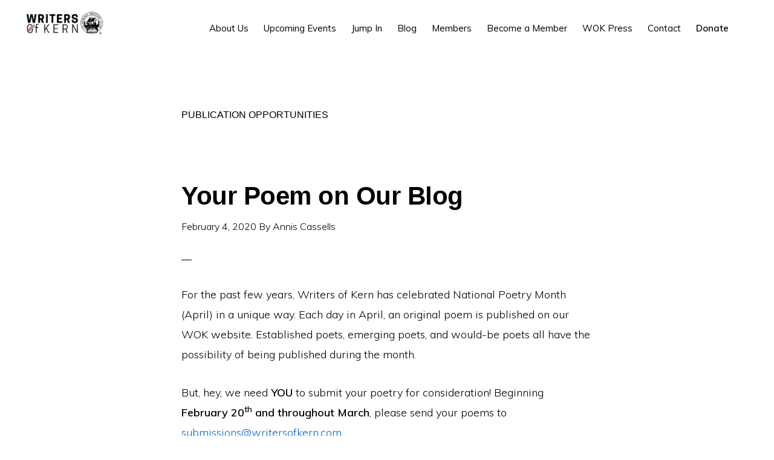

--- FILE ---
content_type: text/html; charset=UTF-8
request_url: https://writersofkern.com/category/publication-opportunities/
body_size: 14210
content:
<!DOCTYPE html>
<html lang="en-US">
<head >
<meta charset="UTF-8" />
		<meta name="robots" content="noindex" />
		<meta name="viewport" content="width=device-width, initial-scale=1" />
<title>Publication Opportunities</title>
<meta name='robots' content='max-image-preview:large' />
	<style>img:is([sizes="auto" i], [sizes^="auto," i]) { contain-intrinsic-size: 3000px 1500px }</style>
	<link rel='dns-prefetch' href='//widget.websitevoice.com' />
<link rel='dns-prefetch' href='//fonts.googleapis.com' />
<link rel='dns-prefetch' href='//code.ionicframework.com' />
<link rel="alternate" type="application/rss+xml" title="Writers of Kern &raquo; Feed" href="https://writersofkern.com/feed/" />
<link rel="alternate" type="application/rss+xml" title="Writers of Kern &raquo; Comments Feed" href="https://writersofkern.com/comments/feed/" />
<link rel="alternate" type="application/rss+xml" title="Writers of Kern &raquo; Publication Opportunities Category Feed" href="https://writersofkern.com/category/publication-opportunities/feed/" />
<link rel="canonical" href="https://writersofkern.com/category/publication-opportunities/" />
<script type="text/javascript">
/* <![CDATA[ */
window._wpemojiSettings = {"baseUrl":"https:\/\/s.w.org\/images\/core\/emoji\/16.0.1\/72x72\/","ext":".png","svgUrl":"https:\/\/s.w.org\/images\/core\/emoji\/16.0.1\/svg\/","svgExt":".svg","source":{"concatemoji":"https:\/\/writersofkern.com\/wp-includes\/js\/wp-emoji-release.min.js?ver=6.8.2"}};
/*! This file is auto-generated */
!function(s,n){var o,i,e;function c(e){try{var t={supportTests:e,timestamp:(new Date).valueOf()};sessionStorage.setItem(o,JSON.stringify(t))}catch(e){}}function p(e,t,n){e.clearRect(0,0,e.canvas.width,e.canvas.height),e.fillText(t,0,0);var t=new Uint32Array(e.getImageData(0,0,e.canvas.width,e.canvas.height).data),a=(e.clearRect(0,0,e.canvas.width,e.canvas.height),e.fillText(n,0,0),new Uint32Array(e.getImageData(0,0,e.canvas.width,e.canvas.height).data));return t.every(function(e,t){return e===a[t]})}function u(e,t){e.clearRect(0,0,e.canvas.width,e.canvas.height),e.fillText(t,0,0);for(var n=e.getImageData(16,16,1,1),a=0;a<n.data.length;a++)if(0!==n.data[a])return!1;return!0}function f(e,t,n,a){switch(t){case"flag":return n(e,"\ud83c\udff3\ufe0f\u200d\u26a7\ufe0f","\ud83c\udff3\ufe0f\u200b\u26a7\ufe0f")?!1:!n(e,"\ud83c\udde8\ud83c\uddf6","\ud83c\udde8\u200b\ud83c\uddf6")&&!n(e,"\ud83c\udff4\udb40\udc67\udb40\udc62\udb40\udc65\udb40\udc6e\udb40\udc67\udb40\udc7f","\ud83c\udff4\u200b\udb40\udc67\u200b\udb40\udc62\u200b\udb40\udc65\u200b\udb40\udc6e\u200b\udb40\udc67\u200b\udb40\udc7f");case"emoji":return!a(e,"\ud83e\udedf")}return!1}function g(e,t,n,a){var r="undefined"!=typeof WorkerGlobalScope&&self instanceof WorkerGlobalScope?new OffscreenCanvas(300,150):s.createElement("canvas"),o=r.getContext("2d",{willReadFrequently:!0}),i=(o.textBaseline="top",o.font="600 32px Arial",{});return e.forEach(function(e){i[e]=t(o,e,n,a)}),i}function t(e){var t=s.createElement("script");t.src=e,t.defer=!0,s.head.appendChild(t)}"undefined"!=typeof Promise&&(o="wpEmojiSettingsSupports",i=["flag","emoji"],n.supports={everything:!0,everythingExceptFlag:!0},e=new Promise(function(e){s.addEventListener("DOMContentLoaded",e,{once:!0})}),new Promise(function(t){var n=function(){try{var e=JSON.parse(sessionStorage.getItem(o));if("object"==typeof e&&"number"==typeof e.timestamp&&(new Date).valueOf()<e.timestamp+604800&&"object"==typeof e.supportTests)return e.supportTests}catch(e){}return null}();if(!n){if("undefined"!=typeof Worker&&"undefined"!=typeof OffscreenCanvas&&"undefined"!=typeof URL&&URL.createObjectURL&&"undefined"!=typeof Blob)try{var e="postMessage("+g.toString()+"("+[JSON.stringify(i),f.toString(),p.toString(),u.toString()].join(",")+"));",a=new Blob([e],{type:"text/javascript"}),r=new Worker(URL.createObjectURL(a),{name:"wpTestEmojiSupports"});return void(r.onmessage=function(e){c(n=e.data),r.terminate(),t(n)})}catch(e){}c(n=g(i,f,p,u))}t(n)}).then(function(e){for(var t in e)n.supports[t]=e[t],n.supports.everything=n.supports.everything&&n.supports[t],"flag"!==t&&(n.supports.everythingExceptFlag=n.supports.everythingExceptFlag&&n.supports[t]);n.supports.everythingExceptFlag=n.supports.everythingExceptFlag&&!n.supports.flag,n.DOMReady=!1,n.readyCallback=function(){n.DOMReady=!0}}).then(function(){return e}).then(function(){var e;n.supports.everything||(n.readyCallback(),(e=n.source||{}).concatemoji?t(e.concatemoji):e.wpemoji&&e.twemoji&&(t(e.twemoji),t(e.wpemoji)))}))}((window,document),window._wpemojiSettings);
/* ]]> */
</script>
<link rel='stylesheet' id='monochrome-pro-css' href='https://writersofkern.com/wp-content/themes/monochrome-pro/style.css?ver=1.0.1' type='text/css' media='all' />
<style id='monochrome-pro-inline-css' type='text/css'>

			.before-footer-cta {
				background-color: #000000;
				background: linear-gradient(45deg,#000000,#000000);
			}

			.before-footer-cta,
			.before-footer-cta a,
			.before-footer-cta p,
			.before-footer-cta .widget-title {
				color: #ffffff;
			}
			
</style>
<style id='wp-emoji-styles-inline-css' type='text/css'>

	img.wp-smiley, img.emoji {
		display: inline !important;
		border: none !important;
		box-shadow: none !important;
		height: 1em !important;
		width: 1em !important;
		margin: 0 0.07em !important;
		vertical-align: -0.1em !important;
		background: none !important;
		padding: 0 !important;
	}
</style>
<link rel='stylesheet' id='wp-block-library-css' href='https://writersofkern.com/wp-includes/css/dist/block-library/style.min.css?ver=6.8.2' type='text/css' media='all' />
<style id='classic-theme-styles-inline-css' type='text/css'>
/*! This file is auto-generated */
.wp-block-button__link{color:#fff;background-color:#32373c;border-radius:9999px;box-shadow:none;text-decoration:none;padding:calc(.667em + 2px) calc(1.333em + 2px);font-size:1.125em}.wp-block-file__button{background:#32373c;color:#fff;text-decoration:none}
</style>
<style id='global-styles-inline-css' type='text/css'>
:root{--wp--preset--aspect-ratio--square: 1;--wp--preset--aspect-ratio--4-3: 4/3;--wp--preset--aspect-ratio--3-4: 3/4;--wp--preset--aspect-ratio--3-2: 3/2;--wp--preset--aspect-ratio--2-3: 2/3;--wp--preset--aspect-ratio--16-9: 16/9;--wp--preset--aspect-ratio--9-16: 9/16;--wp--preset--color--black: #000000;--wp--preset--color--cyan-bluish-gray: #abb8c3;--wp--preset--color--white: #ffffff;--wp--preset--color--pale-pink: #f78da7;--wp--preset--color--vivid-red: #cf2e2e;--wp--preset--color--luminous-vivid-orange: #ff6900;--wp--preset--color--luminous-vivid-amber: #fcb900;--wp--preset--color--light-green-cyan: #7bdcb5;--wp--preset--color--vivid-green-cyan: #00d084;--wp--preset--color--pale-cyan-blue: #8ed1fc;--wp--preset--color--vivid-cyan-blue: #0693e3;--wp--preset--color--vivid-purple: #9b51e0;--wp--preset--gradient--vivid-cyan-blue-to-vivid-purple: linear-gradient(135deg,rgba(6,147,227,1) 0%,rgb(155,81,224) 100%);--wp--preset--gradient--light-green-cyan-to-vivid-green-cyan: linear-gradient(135deg,rgb(122,220,180) 0%,rgb(0,208,130) 100%);--wp--preset--gradient--luminous-vivid-amber-to-luminous-vivid-orange: linear-gradient(135deg,rgba(252,185,0,1) 0%,rgba(255,105,0,1) 100%);--wp--preset--gradient--luminous-vivid-orange-to-vivid-red: linear-gradient(135deg,rgba(255,105,0,1) 0%,rgb(207,46,46) 100%);--wp--preset--gradient--very-light-gray-to-cyan-bluish-gray: linear-gradient(135deg,rgb(238,238,238) 0%,rgb(169,184,195) 100%);--wp--preset--gradient--cool-to-warm-spectrum: linear-gradient(135deg,rgb(74,234,220) 0%,rgb(151,120,209) 20%,rgb(207,42,186) 40%,rgb(238,44,130) 60%,rgb(251,105,98) 80%,rgb(254,248,76) 100%);--wp--preset--gradient--blush-light-purple: linear-gradient(135deg,rgb(255,206,236) 0%,rgb(152,150,240) 100%);--wp--preset--gradient--blush-bordeaux: linear-gradient(135deg,rgb(254,205,165) 0%,rgb(254,45,45) 50%,rgb(107,0,62) 100%);--wp--preset--gradient--luminous-dusk: linear-gradient(135deg,rgb(255,203,112) 0%,rgb(199,81,192) 50%,rgb(65,88,208) 100%);--wp--preset--gradient--pale-ocean: linear-gradient(135deg,rgb(255,245,203) 0%,rgb(182,227,212) 50%,rgb(51,167,181) 100%);--wp--preset--gradient--electric-grass: linear-gradient(135deg,rgb(202,248,128) 0%,rgb(113,206,126) 100%);--wp--preset--gradient--midnight: linear-gradient(135deg,rgb(2,3,129) 0%,rgb(40,116,252) 100%);--wp--preset--font-size--small: 13px;--wp--preset--font-size--medium: 20px;--wp--preset--font-size--large: 36px;--wp--preset--font-size--x-large: 42px;--wp--preset--spacing--20: 0.44rem;--wp--preset--spacing--30: 0.67rem;--wp--preset--spacing--40: 1rem;--wp--preset--spacing--50: 1.5rem;--wp--preset--spacing--60: 2.25rem;--wp--preset--spacing--70: 3.38rem;--wp--preset--spacing--80: 5.06rem;--wp--preset--shadow--natural: 6px 6px 9px rgba(0, 0, 0, 0.2);--wp--preset--shadow--deep: 12px 12px 50px rgba(0, 0, 0, 0.4);--wp--preset--shadow--sharp: 6px 6px 0px rgba(0, 0, 0, 0.2);--wp--preset--shadow--outlined: 6px 6px 0px -3px rgba(255, 255, 255, 1), 6px 6px rgba(0, 0, 0, 1);--wp--preset--shadow--crisp: 6px 6px 0px rgba(0, 0, 0, 1);}:where(.is-layout-flex){gap: 0.5em;}:where(.is-layout-grid){gap: 0.5em;}body .is-layout-flex{display: flex;}.is-layout-flex{flex-wrap: wrap;align-items: center;}.is-layout-flex > :is(*, div){margin: 0;}body .is-layout-grid{display: grid;}.is-layout-grid > :is(*, div){margin: 0;}:where(.wp-block-columns.is-layout-flex){gap: 2em;}:where(.wp-block-columns.is-layout-grid){gap: 2em;}:where(.wp-block-post-template.is-layout-flex){gap: 1.25em;}:where(.wp-block-post-template.is-layout-grid){gap: 1.25em;}.has-black-color{color: var(--wp--preset--color--black) !important;}.has-cyan-bluish-gray-color{color: var(--wp--preset--color--cyan-bluish-gray) !important;}.has-white-color{color: var(--wp--preset--color--white) !important;}.has-pale-pink-color{color: var(--wp--preset--color--pale-pink) !important;}.has-vivid-red-color{color: var(--wp--preset--color--vivid-red) !important;}.has-luminous-vivid-orange-color{color: var(--wp--preset--color--luminous-vivid-orange) !important;}.has-luminous-vivid-amber-color{color: var(--wp--preset--color--luminous-vivid-amber) !important;}.has-light-green-cyan-color{color: var(--wp--preset--color--light-green-cyan) !important;}.has-vivid-green-cyan-color{color: var(--wp--preset--color--vivid-green-cyan) !important;}.has-pale-cyan-blue-color{color: var(--wp--preset--color--pale-cyan-blue) !important;}.has-vivid-cyan-blue-color{color: var(--wp--preset--color--vivid-cyan-blue) !important;}.has-vivid-purple-color{color: var(--wp--preset--color--vivid-purple) !important;}.has-black-background-color{background-color: var(--wp--preset--color--black) !important;}.has-cyan-bluish-gray-background-color{background-color: var(--wp--preset--color--cyan-bluish-gray) !important;}.has-white-background-color{background-color: var(--wp--preset--color--white) !important;}.has-pale-pink-background-color{background-color: var(--wp--preset--color--pale-pink) !important;}.has-vivid-red-background-color{background-color: var(--wp--preset--color--vivid-red) !important;}.has-luminous-vivid-orange-background-color{background-color: var(--wp--preset--color--luminous-vivid-orange) !important;}.has-luminous-vivid-amber-background-color{background-color: var(--wp--preset--color--luminous-vivid-amber) !important;}.has-light-green-cyan-background-color{background-color: var(--wp--preset--color--light-green-cyan) !important;}.has-vivid-green-cyan-background-color{background-color: var(--wp--preset--color--vivid-green-cyan) !important;}.has-pale-cyan-blue-background-color{background-color: var(--wp--preset--color--pale-cyan-blue) !important;}.has-vivid-cyan-blue-background-color{background-color: var(--wp--preset--color--vivid-cyan-blue) !important;}.has-vivid-purple-background-color{background-color: var(--wp--preset--color--vivid-purple) !important;}.has-black-border-color{border-color: var(--wp--preset--color--black) !important;}.has-cyan-bluish-gray-border-color{border-color: var(--wp--preset--color--cyan-bluish-gray) !important;}.has-white-border-color{border-color: var(--wp--preset--color--white) !important;}.has-pale-pink-border-color{border-color: var(--wp--preset--color--pale-pink) !important;}.has-vivid-red-border-color{border-color: var(--wp--preset--color--vivid-red) !important;}.has-luminous-vivid-orange-border-color{border-color: var(--wp--preset--color--luminous-vivid-orange) !important;}.has-luminous-vivid-amber-border-color{border-color: var(--wp--preset--color--luminous-vivid-amber) !important;}.has-light-green-cyan-border-color{border-color: var(--wp--preset--color--light-green-cyan) !important;}.has-vivid-green-cyan-border-color{border-color: var(--wp--preset--color--vivid-green-cyan) !important;}.has-pale-cyan-blue-border-color{border-color: var(--wp--preset--color--pale-cyan-blue) !important;}.has-vivid-cyan-blue-border-color{border-color: var(--wp--preset--color--vivid-cyan-blue) !important;}.has-vivid-purple-border-color{border-color: var(--wp--preset--color--vivid-purple) !important;}.has-vivid-cyan-blue-to-vivid-purple-gradient-background{background: var(--wp--preset--gradient--vivid-cyan-blue-to-vivid-purple) !important;}.has-light-green-cyan-to-vivid-green-cyan-gradient-background{background: var(--wp--preset--gradient--light-green-cyan-to-vivid-green-cyan) !important;}.has-luminous-vivid-amber-to-luminous-vivid-orange-gradient-background{background: var(--wp--preset--gradient--luminous-vivid-amber-to-luminous-vivid-orange) !important;}.has-luminous-vivid-orange-to-vivid-red-gradient-background{background: var(--wp--preset--gradient--luminous-vivid-orange-to-vivid-red) !important;}.has-very-light-gray-to-cyan-bluish-gray-gradient-background{background: var(--wp--preset--gradient--very-light-gray-to-cyan-bluish-gray) !important;}.has-cool-to-warm-spectrum-gradient-background{background: var(--wp--preset--gradient--cool-to-warm-spectrum) !important;}.has-blush-light-purple-gradient-background{background: var(--wp--preset--gradient--blush-light-purple) !important;}.has-blush-bordeaux-gradient-background{background: var(--wp--preset--gradient--blush-bordeaux) !important;}.has-luminous-dusk-gradient-background{background: var(--wp--preset--gradient--luminous-dusk) !important;}.has-pale-ocean-gradient-background{background: var(--wp--preset--gradient--pale-ocean) !important;}.has-electric-grass-gradient-background{background: var(--wp--preset--gradient--electric-grass) !important;}.has-midnight-gradient-background{background: var(--wp--preset--gradient--midnight) !important;}.has-small-font-size{font-size: var(--wp--preset--font-size--small) !important;}.has-medium-font-size{font-size: var(--wp--preset--font-size--medium) !important;}.has-large-font-size{font-size: var(--wp--preset--font-size--large) !important;}.has-x-large-font-size{font-size: var(--wp--preset--font-size--x-large) !important;}
:where(.wp-block-post-template.is-layout-flex){gap: 1.25em;}:where(.wp-block-post-template.is-layout-grid){gap: 1.25em;}
:where(.wp-block-columns.is-layout-flex){gap: 2em;}:where(.wp-block-columns.is-layout-grid){gap: 2em;}
:root :where(.wp-block-pullquote){font-size: 1.5em;line-height: 1.6;}
</style>
<link rel='stylesheet' id='contact-form-7-css' href='https://writersofkern.com/wp-content/plugins/contact-form-7/includes/css/styles.css?ver=6.1.3' type='text/css' media='all' />
<link rel='stylesheet' id='wpsc-style-css' href='https://writersofkern.com/wp-content/plugins/wordpress-simple-paypal-shopping-cart/assets/wpsc-front-end-styles.css?ver=5.2.2' type='text/css' media='all' />
<link rel='stylesheet' id='wp-components-css' href='https://writersofkern.com/wp-includes/css/dist/components/style.min.css?ver=6.8.2' type='text/css' media='all' />
<link rel='stylesheet' id='godaddy-styles-css' href='https://writersofkern.com/wp-content/mu-plugins/vendor/wpex/godaddy-launch/includes/Dependencies/GoDaddy/Styles/build/latest.css?ver=2.0.2' type='text/css' media='all' />
<link rel='stylesheet' id='monochrome-fonts-css' href='//fonts.googleapis.com/css?family=Muli%3A200%2C300%2C300i%2C400%2C400i%2C600%2C600i%7COpen+Sans+Condensed%3A300&#038;ver=1.0.1' type='text/css' media='all' />
<link rel='stylesheet' id='monochrome-ionicons-css' href='//code.ionicframework.com/ionicons/2.0.1/css/ionicons.min.css?ver=1.0.1' type='text/css' media='all' />
<script type="text/javascript" src="https://writersofkern.com/wp-includes/js/jquery/jquery.min.js?ver=3.7.1" id="jquery-core-js"></script>
<script type="text/javascript" src="https://writersofkern.com/wp-includes/js/jquery/jquery-migrate.min.js?ver=3.4.1" id="jquery-migrate-js"></script>
<link rel="https://api.w.org/" href="https://writersofkern.com/wp-json/" /><link rel="alternate" title="JSON" type="application/json" href="https://writersofkern.com/wp-json/wp/v2/categories/76" /><link rel="EditURI" type="application/rsd+xml" title="RSD" href="https://writersofkern.com/xmlrpc.php?rsd" />

<!-- WP Simple Shopping Cart plugin v5.2.2 - https://wordpress.org/plugins/wordpress-simple-paypal-shopping-cart/ -->
	<script type="text/javascript">
	function ReadForm (obj1, tst) {
	    // Read the user form
	    var i,j,pos;
	    val_total="";val_combo="";

	    for (i=0; i<obj1.length; i++)
	    {
	        // run entire form
	        obj = obj1.elements[i];           // a form element

	        if (obj.type == "select-one")
	        {   // just selects
	            if (obj.name == "quantity" ||
	                obj.name == "amount") continue;
		        pos = obj.selectedIndex;        // which option selected
		        
		        const selected_option = obj.options[pos];
		        
		        val = selected_option?.value;   // selected value
		        if (selected_option?.getAttribute("data-display-text")){
                    val = selected_option?.getAttribute("data-display-text");
                }
		        
		        val_combo = val_combo + " (" + val + ")";
	        }
	    }
		// Now summarize everything we have processed above
		val_total = obj1.product_tmp.value + val_combo;
		obj1.wspsc_product.value = val_total;

        wpscShowCalculatedProductPrice(obj1);
	}

    document.addEventListener('DOMContentLoaded', function (){
        // Calculate all variation prices on initial page load.
        const addToCartForms = document.querySelectorAll('form.wp-cart-button-form');
        addToCartForms?.forEach(function(addToCartForm){
            wpscShowCalculatedProductPrice(addToCartForm);
        })
    })

    function wpscShowCalculatedProductPrice(form){
        const productBox = form.closest('.wp_cart_product_display_bottom');
        if (!productBox){
            // This is not a product display box shortcode, nothing o do.
            return;
        }

        const currentFormVarInputs = form.querySelectorAll('.wp_cart_variation1_select, .wp_cart_variation2_select, .wp_cart_variation3_select');
        if (!currentFormVarInputs.length){
            // This product does not have variations. Nothing to do.
            return;
        }

        const priceBox = productBox?.querySelector('.wp_cart_product_price');

        const basePriceEl = form?.querySelector('input[name="price"]');
        const basePrice = basePriceEl?.value;

        let updatedPrice = parseFloat(basePrice);

        currentFormVarInputs.forEach(function(varInput){
            const selectedOptionEl = varInput.options[varInput.selectedIndex];

            const varPrice = selectedOptionEl?.getAttribute("data-price");
            if (varPrice){
                // Nothing to do if no variation price set.
                updatedPrice += parseFloat(varPrice);
            }
        })

        priceBox.innerText = '$' + updatedPrice.toFixed(2);
    }

	</script>
    <link rel="icon" href="https://writersofkern.com/wp-content/themes/monochrome-pro/images/favicon.ico" />
<link rel="pingback" href="https://writersofkern.com/xmlrpc.php" />
<link rel="next" href="https://writersofkern.com/category/publication-opportunities/page/2/" />
<!-- Global site tag (gtag.js) - Google Analytics -->
<script async src="https://www.googletagmanager.com/gtag/js?id=UA-40061793-4"></script>
<script>
  window.dataLayer = window.dataLayer || [];
  function gtag(){dataLayer.push(arguments);}
  gtag('js', new Date());

  gtag('config', 'UA-40061793-4');
</script><style type="text/css">.site-title a { background: url(https://writersofkern.com/wp-content/uploads/2019/06/WOKCWC.png) no-repeat !important; }</style>
		<style type="text/css" id="wp-custom-css">
			/* Content Boxes
------------------------------------------------------------ */
 
.content-box-blue,
.content-box-gray,
.content-box-green,
.content-box-purple,
.content-box-red,
.content-box-yellow {
    margin: 0 0 25px;
    overflow: hidden;
    padding: 20px;
}
 
.content-box-blue {
    background-color: #d8ecf7;
    border: 1px solid #afcde3;
}
 
.content-box-gray {
    background-color: #e2e2e2;
    border: 1px solid #bdbdbd;
}
 
.content-box-green {
    background-color: #d9edc2;
    border: 1px solid #b2ce96;
}
 
.content-box-purple {
    background-color: #e2e2f9;
    border: 1px solid #bebde9;
}
 
.content-box-red {
    background-color: #f9dbdb;
    border: 1px solid #e9b3b3;
}
 
.content-box-yellow {
    background-color: #fef5c4;
    border: 1px solid #fadf98;
}		</style>
		</head>
<body class="archive category category-publication-opportunities category-76 wp-theme-genesis wp-child-theme-monochrome-pro custom-header header-image header-full-width full-width-content genesis-breadcrumbs-hidden" itemscope itemtype="https://schema.org/WebPage"><div class="site-container"><ul class="genesis-skip-link"><li><a href="#genesis-nav-primary" class="screen-reader-shortcut"> Skip to primary navigation</a></li><li><a href="#genesis-content" class="screen-reader-shortcut"> Skip to main content</a></li></ul><header class="site-header" itemscope itemtype="https://schema.org/WPHeader"><div class="wrap"><div class="title-area"><p class="site-title" itemprop="headline"><a href="https://writersofkern.com/">Writers of Kern</a></p><p class="site-description" itemprop="description">Everything Writers Need | Writers of Kern</p></div><nav class="nav-primary" aria-label="Main" itemscope itemtype="https://schema.org/SiteNavigationElement" id="genesis-nav-primary"><div class="wrap"><ul id="menu-main-menu" class="menu genesis-nav-menu menu-primary js-superfish"><li id="menu-item-467" class="menu-item menu-item-type-post_type menu-item-object-page menu-item-has-children menu-item-467"><a href="https://writersofkern.com/about/" itemprop="url"><span itemprop="name">About Us</span></a>
<ul class="sub-menu">
	<li id="menu-item-4981" class="menu-item menu-item-type-custom menu-item-object-custom menu-item-4981"><a href="https://writersofkern.com/about/#history" itemprop="url"><span itemprop="name">History</span></a></li>
	<li id="menu-item-5006" class="menu-item menu-item-type-custom menu-item-object-custom menu-item-5006"><a href="https://writersofkern.com/about/#membership" itemprop="url"><span itemprop="name">Membership</span></a></li>
	<li id="menu-item-5007" class="menu-item menu-item-type-custom menu-item-object-custom menu-item-5007"><a href="https://writersofkern.com/newsletter/" itemprop="url"><span itemprop="name">Newsletter Archive</span></a></li>
	<li id="menu-item-481" class="menu-item menu-item-type-post_type menu-item-object-page menu-item-481"><a href="https://writersofkern.com/about/officers-chairs/" itemprop="url"><span itemprop="name">Officers &#038; Chairs</span></a></li>
	<li id="menu-item-4980" class="menu-item menu-item-type-custom menu-item-object-custom menu-item-4980"><a href="https://writersofkern.com/about/#overview" itemprop="url"><span itemprop="name">Overview</span></a></li>
</ul>
</li>
<li id="menu-item-12891" class="menu-item menu-item-type-post_type menu-item-object-page menu-item-12891"><a href="https://writersofkern.com/events/" itemprop="url"><span itemprop="name">Upcoming Events</span></a></li>
<li id="menu-item-5050" class="menu-item menu-item-type-custom menu-item-object-custom menu-item-has-children menu-item-5050"><a href="https://writersofkern.com/events/" itemprop="url"><span itemprop="name">Jump In</span></a>
<ul class="sub-menu">
	<li id="menu-item-5051" class="menu-item menu-item-type-custom menu-item-object-custom menu-item-5051"><a href="https://writersofkern.com/about/meetings/" itemprop="url"><span itemprop="name">Attend a Workshop</span></a></li>
	<li id="menu-item-5058" class="menu-item menu-item-type-post_type menu-item-object-page menu-item-5058"><a href="https://writersofkern.com/membership/" itemprop="url"><span itemprop="name">Become a Member</span></a></li>
	<li id="menu-item-5052" class="menu-item menu-item-type-custom menu-item-object-custom menu-item-5052"><a href="https://mailchi.mp/33ef144c83ab/bakersfield-writing-spots" itemprop="url"><span itemprop="name">Get the Guide: The Best Places to Write in Bakersfield</span></a></li>
	<li id="menu-item-676" class="menu-item menu-item-type-post_type menu-item-object-page menu-item-676"><a href="https://writersofkern.com/events/" itemprop="url"><span itemprop="name">See Upcoming Events</span></a></li>
	<li id="menu-item-5406" class="menu-item menu-item-type-post_type menu-item-object-page menu-item-5406"><a href="https://writersofkern.com/speakers/" itemprop="url"><span itemprop="name">Submit a Speaker Proposal</span></a></li>
</ul>
</li>
<li id="menu-item-3648" class="menu-item menu-item-type-post_type menu-item-object-page menu-item-3648"><a href="https://writersofkern.com/blog/" itemprop="url"><span itemprop="name">Blog</span></a></li>
<li id="menu-item-5131" class="menu-item menu-item-type-post_type menu-item-object-page menu-item-has-children menu-item-5131"><a href="https://writersofkern.com/members/" itemprop="url"><span itemprop="name">Members</span></a>
<ul class="sub-menu">
	<li id="menu-item-6016" class="menu-item menu-item-type-post_type menu-item-object-page menu-item-6016"><a href="https://writersofkern.com/books-by-members/" itemprop="url"><span itemprop="name">Books by Members</span></a></li>
	<li id="menu-item-5057" class="menu-item menu-item-type-post_type menu-item-object-page menu-item-5057"><a href="https://writersofkern.com/critique-groups/" itemprop="url"><span itemprop="name">Join a Critique Group</span></a></li>
	<li id="menu-item-5134" class="menu-item menu-item-type-post_type menu-item-object-page menu-item-5134"><a href="https://writersofkern.com/membership/" itemprop="url"><span itemprop="name">Pay Dues</span></a></li>
	<li id="menu-item-5139" class="menu-item menu-item-type-post_type menu-item-object-page menu-item-5139"><a href="https://writersofkern.com/sunshine-cards/" itemprop="url"><span itemprop="name">Request a Sunshine Card</span></a></li>
</ul>
</li>
<li id="menu-item-12892" class="menu-item menu-item-type-post_type menu-item-object-page menu-item-12892"><a href="https://writersofkern.com/membership/" itemprop="url"><span itemprop="name">Become a Member</span></a></li>
<li id="menu-item-5910" class="menu-item menu-item-type-post_type menu-item-object-page menu-item-5910"><a href="https://writersofkern.com/wok-press/" itemprop="url"><span itemprop="name">WOK Press</span></a></li>
<li id="menu-item-464" class="menu-item menu-item-type-post_type menu-item-object-page menu-item-has-children menu-item-464"><a href="https://writersofkern.com/contact-us/" itemprop="url"><span itemprop="name">Contact</span></a>
<ul class="sub-menu">
	<li id="menu-item-10068" class="menu-item menu-item-type-post_type menu-item-object-page menu-item-10068"><a href="https://writersofkern.com/contact-us/stay-connected/" itemprop="url"><span itemprop="name">Stay Connected</span></a></li>
</ul>
</li>
<li id="menu-item-13041" class="menu-item menu-item-type-post_type menu-item-object-page menu-item-13041"><a href="https://writersofkern.com/donate/" itemprop="url"><span itemprop="name"><b>Donate</b></span></a></li>
<li class="menu-item"><a href="#header-search-wrap" aria-controls="header-search-wrap" aria-expanded="false" role="button" class="toggle-header-search"><span class="screen-reader-text">Show Search</span><span class="ionicons ion-ios-search"></span></a></li></ul></div></nav><div id="header-search-wrap" class="header-search-wrap"><form class="search-form" method="get" action="https://writersofkern.com/" role="search" itemprop="potentialAction" itemscope itemtype="https://schema.org/SearchAction"><label class="search-form-label screen-reader-text" for="searchform-1">Search this website</label><input class="search-form-input" type="search" name="s" id="searchform-1" placeholder="Search this website" itemprop="query-input"><input class="search-form-submit" type="submit" value="Search"><meta content="https://writersofkern.com/?s={s}" itemprop="target"></form> <a href="#" role="button" aria-expanded="false" aria-controls="header-search-wrap" class="toggle-header-search close"><span class="screen-reader-text">Hide Search</span><span class="ionicons ion-ios-close-empty"></span></a></div></div></header><div class="site-inner"><div class="content-sidebar-wrap"><main class="content" id="genesis-content"><div class="archive-description taxonomy-archive-description taxonomy-description"><h1 class="archive-title">Publication Opportunities</h1></div><article class="post-6656 post type-post status-publish format-standard category-events category-poetry category-publication-opportunities tag-national-poetry-month entry" aria-label="Your Poem on Our Blog" itemscope itemtype="https://schema.org/CreativeWork"><header class="entry-header"><h2 class="entry-title" itemprop="headline"><a class="entry-title-link" rel="bookmark" href="https://writersofkern.com/2020/02/04/your-poem-on-our-blog/">Your Poem on Our Blog</a></h2>
<p class="entry-meta"><time class="entry-time" itemprop="datePublished" datetime="2020-02-04T18:37:47-08:00">February 4, 2020</time> By <span class="entry-author" itemprop="author" itemscope itemtype="https://schema.org/Person"><a href="https://writersofkern.com/author/anniscassells/" class="entry-author-link" rel="author" itemprop="url"><span class="entry-author-name" itemprop="name">Annis Cassells</span></a></span>  </p></header><div class="entry-content" itemprop="text">
<p>For the past few years, Writers of Kern has celebrated National Poetry Month (April) in a unique way. Each day in April, an original poem is published on our WOK website. Established poets, emerging poets, and would-be poets all have the possibility of being published during the month. </p>



<p>But, hey, we need <strong>YOU</strong> to submit your poetry for consideration! Beginning <strong>February 20<sup>th</sup> and throughout March</strong>, please send your poems to <a href="mailto:submissions@writersofkern.com">submissions@writersofkern.com</a> </p>



<p>Guidelines:</p>



<ol class="wp-block-list"><li>Poem line limit: 30 lines or fewer</li><li>Submit poems as a Word Document ; 12-point font,
Times New Roman or &nbsp;Arial</li><li>Include a short bio (50 words or fewer)</li><li>Include a head shot</li><li>Send to <a href="mailto:submissions@writersofkern.com">submissions@writersofkern.com</a> ;
In the subject line: <strong>NPM-“Title of your
Poem”</strong> </li></ol>



<p>You have questions? Please send them to: <a href="mailto:submissions@writersofkern.com">submissions@writersofkern.com</a> </p>
</div></article><article class="post-6296 post type-post status-publish format-standard category-publication-opportunities entry" aria-label="Open Submissions of Poetry/Essays for the International Day of Peace" itemscope itemtype="https://schema.org/CreativeWork"><header class="entry-header"><h2 class="entry-title" itemprop="headline"><a class="entry-title-link" rel="bookmark" href="https://writersofkern.com/2019/09/07/deadline-sept-21-2019-submissions-of-poetry-for-the-international-day-of-peace/">Open Submissions of Poetry/Essays for the International Day of Peace</a></h2>
<p class="entry-meta"><time class="entry-time" itemprop="datePublished" datetime="2019-09-07T05:06:41-07:00">September 7, 2019</time> By <span class="entry-author" itemprop="author" itemscope itemtype="https://schema.org/Person"><a href="https://writersofkern.com/author/natalia/" class="entry-author-link" rel="author" itemprop="url"><span class="entry-author-name" itemprop="name">Natalia Corres</span></a></span>  </p></header><div class="entry-content" itemprop="text">
<div class="wp-block-image"><figure class="aligncenter is-resized"><a href="https://kernpoetry.com" target="_blank" rel="noreferrer noopener"><img decoding="async" src="https://writersofkern.com/wp-content/uploads/2019/09/image-1024x780.png" alt="" class="wp-image-6297" width="300" height="227"/></a><figcaption><strong>Day of Peace</strong><br /></figcaption></figure></div>



<p>The International Day of Peace was started by the United Nations in 1981. Since then, the day &#8220;<em>is observed around the world each year on September 21. The Peace Day provides a globally shared date for all humanity to commit to Peace above all differences and to contribute to building a Culture of Peace.&#8221;</em></p>



<p>The local planning
committee invites you to write personal essays and/or poems addressing the
issue of peace.</p>



<p>The chosen submissions
will be entered into a collaborative notebook available on the Day of Peace,
September 21, 2019 (10 am to 12 am in Central Park, Bakersfield). The
collaboration will then be published online at&nbsp;<a href="https://kernpoetry.com/" target="_blank" rel="noreferrer noopener">https://kernpoetry.com</a></p>



<p>One poem will be
selected to be read from the stage. The poem should last no longer than 3
minutes when read aloud. All pieces will be entered into the electronic book.</p>



<p><strong>How to Submit</strong></p>



<p><strong>#1 Format you work</strong></p>



<ul class="wp-block-list"><li>12 pt Times New Roman font </li><li> 1&#8243; margins, all sides </li><li>Document file in MS Word</li></ul>



<p><strong>#2 &nbsp;Email your
submission</strong></p>



<ul class="wp-block-list"><li>Enter <strong>&#8220;Submission for Day of Peace&#8221;</strong>&nbsp;in the subject line</li><li>Send as an attachment</li><li>Send it to&nbsp;&nbsp;<a rel="noreferrer noopener" href="mailto:ahodenpijl@gmail.com" target="_blank">ahodenpijl@gmail.com</a> </li></ul>



<p><strong>#3 &nbsp;All submissions should be received by September 18, 2019</strong></p>



<p><strong>Note</strong>: Email submissions only. All other submissions
will be rejected.</p>
</div></article><article class="post-6262 post type-post status-publish format-standard category-general category-publication-opportunities tag-write-now entry" aria-label="Write NOW &#8211; reminder" itemscope itemtype="https://schema.org/CreativeWork"><header class="entry-header"><h2 class="entry-title" itemprop="headline"><a class="entry-title-link" rel="bookmark" href="https://writersofkern.com/2019/08/18/write-now-reminder/">Write NOW &#8211; reminder</a></h2>
<p class="entry-meta"><time class="entry-time" itemprop="datePublished" datetime="2019-08-18T08:48:42-07:00">August 18, 2019</time> By <span class="entry-author" itemprop="author" itemscope itemtype="https://schema.org/Person"><a href="https://writersofkern.com/author/natalia/" class="entry-author-link" rel="author" itemprop="url"><span class="entry-author-name" itemprop="name">Natalia Corres</span></a></span>  </p></header><div class="entry-content" itemprop="text">
<p>Show off your mental gymnastics and writing skills! Write NOW is a new feature for the The Write Way Newsletter &#8211; providing members with an opportunity to get published in the newsletter and on the WOK website. Each month&#8217;s assignment will be different. The deadline will always be the last day of the month, with publication happening in the next month&#8217;s newsletter. These opportunities are open to members <em>and non-members </em>of the Writers of Kern.</p>



<p><strong>Deadline: August 31, 2019  &#8211;  50-word story about a &#8220;Back to school&#8221; memory</strong></p>



<p><strong>Submission guidelines: </strong><br />Send your 50-word story and your name as you wish it to appear, in an email with the subject <strong>&#8220;Back to School&#8221; to: Newsletter@writersofkern.com </strong></p>



<p>The best of the submissions will appear in the newsletter for September and all submissions will appear on the Writers of Kern Blog.  Stay tuned for next month&#8217;s Write NOW assignment and keep those pens and pencils ready!</p>
</div></article><article class="post-6220 post type-post status-publish format-standard category-fiction category-general category-publication-opportunities category-uncategorized entry" aria-label="Calling all Horror Writers Opportunity Knocking!" itemscope itemtype="https://schema.org/CreativeWork"><header class="entry-header"><h2 class="entry-title" itemprop="headline"><a class="entry-title-link" rel="bookmark" href="https://writersofkern.com/2019/08/05/calling-all-horror-writers-opportunity-knocking/">Calling all Horror Writers Opportunity Knocking!</a></h2>
<p class="entry-meta"><time class="entry-time" itemprop="datePublished" datetime="2019-08-05T13:51:36-07:00">August 5, 2019</time> By <span class="entry-author" itemprop="author" itemscope itemtype="https://schema.org/Person"><a href="https://writersofkern.com/author/natalia/" class="entry-author-link" rel="author" itemprop="url"><span class="entry-author-name" itemprop="name">Natalia Corres</span></a></span>  </p></header><div class="entry-content" itemprop="text">
<p><strong>War Monkey Publications, LLC</strong><br />is pleased to announce open submissions for our upcoming anthology:</p>



<p><strong>FROM THE YONDER</strong></p>



<p>A horror, short-story collection of regional legends and tall-tales from around the World.</p>



<p>We are seeking short story submissions (1000-7500 words) for this anthology. The stories must be based upon a regional/cultural legend or tall tale from any location or culture in the World. “Regional” can be a specific place (Loch Ness) or a larger region (Bigfoot in the Pacific Northwest).<br />We are seeking
stories in the horror genre. Inclusion of elements of other genres is welcome,
so long as, overall, the story is an horror story. The subject of the story can
be based on any legend, so long as it has a horrific flavor. Ghosts, hauntings,
alien abductions, monsters, demons, spirits, witches, etc, all are acceptable,
as long as the subject is based on an actual legend or tall tale.</p>



<p>Submissions are open between 1 August and 19 September 2019. <br />Submission info will be posted on our website: <a rel="noreferrer noopener" href="https://warmonkeypublications.com/submissions" target="_blank">https://warmonkeypublications.com/submissions</a><br /></p>



<p>The Submission Deadline is:<br /><strong>Talk Like a Pirate Day, 19 September 2019, at 11:59PM MST<br />Submit via Email to: </strong><a rel="noreferrer noopener" href="mailto:warmonkeysubs@gmail.com" target="_blank"><strong>warmonkeysubs@gmail.com</strong></a></p>
</div></article><article class="post-3209 post type-post status-publish format-standard has-post-thumbnail category-publication-opportunities category-tips entry" aria-label="11 Publication Opportunities for Emerging Writers" itemscope itemtype="https://schema.org/CreativeWork"><header class="entry-header"><h2 class="entry-title" itemprop="headline"><a class="entry-title-link" rel="bookmark" href="https://writersofkern.com/2016/01/12/emerging-writers/">11 Publication Opportunities for Emerging Writers</a></h2>
<p class="entry-meta"><time class="entry-time" itemprop="datePublished" datetime="2016-01-12T06:27:00-08:00">January 12, 2016</time> By <span class="entry-author" itemprop="author" itemscope itemtype="https://schema.org/Person"><a href="https://writersofkern.com/author/wok-guest/" class="entry-author-link" rel="author" itemprop="url"><span class="entry-author-name" itemprop="name">Guest</span></a></span>  </p></header><div class="entry-content" itemprop="text"><p>Admit it. The writer life can be a daunting one. We work hard to master story mechanics, sweat over voice and style, and struggle to determine just which writing rules to follow and which to break. After all that, finding a place to actually send our work for publication can feel like an afterthought.</p>
<p>Or worse, sometimes when we don’t know where to send our work, the writing can feel less worth it somehow.</p>
<p>Sure, we’re supposed to love the writing for its own sake. But that doesn’t mean we haven’t all been there anyway.</p>
<p>So here are eleven resources overflowing with publication opportunities for emerging writers. Use this list as the carrot stick that keeps you writing through your most recent work in progress, then find the perfect place from this list to finally hit submit.</p>
<h2>Where to Find Publications That Accept Work from New and Unpublished Writers</h2>
<p><strong><a href="http://www.thereviewreview.net/magazines/" target="_blank">The Review Review Magazine Database</a></strong>: offers a slew of literary and commercial publications that accept work from new writers. Here you can search publications by format (online or print), response time, and pay range.</p>
<p><strong><a href="http://www.thereviewreview.net/classifieds/calls-for-submission" target="_blank">The Review Review Classifieds</a></strong>: from the same publication that created the magazine search above, these classifieds save you the search time by listing calls for submissions for publications that are looking for work right now.</p>
<p><strong><a href="http://www.chickensoup.com/story-submissions/submit-your-story" target="_blank">Chicken Soup for The Soul</a></strong>: publishes inspirational, true stories from “ordinary people having extraordinary experiences.” What’s great about this publication is the sheer number of titles they publish each year. That’s a lot of opportunities for new writers to get published. Be sure to check out their <a href="http://www.chickensoup.com/story-submissions/story-guidelines" target="_blank">guidelines</a> first for story themes and what they&#8217;re looking for.</p>
<p><strong><a href="http://fundsforwriters.com/newsletters/" target="_blank">Funds for Writers Newsletter</a></strong>: this email newsletter is particularly helpful for writers looking for fellowships, grants, and publication opportunities. With 35,000 subscribers, Funds for Writers must be doing something right.</p>
<p><strong><a href="http://mandywallace.com/5-paid-flash-fiction-submissions/" target="_blank">Paying Flash Fiction Publications</a></strong>: these five paying publications listed on my site are looking for flash fiction only. Flash fiction stories range from 100-2000+ words, which means a great opportunity to get something under submission quickly. Resource lists payment rates, word counts, and deadlines for each publication.</p>
<p><strong><a href="https://litreactor.com/columns/storyville-where-to-send-your-stories" target="_blank">LitReactor’s Publications by Genre</a></strong>: this resource covers more than just genre specific publications like Fantasy, Horror, Scifi, Literary, Mystery, and more. It also lists each publication’s professional ranking and how difficult it is to break in. Most of the publications listed here pride themselves on publishing work from unpublished writers.</p>
<p><strong><a href="http://www.theworkathomewoman.com/paid-writing-gigs/" target="_blank">Paying Freelance Publications</a></strong>: if you’re looking to publish articles instead of fiction, these 75 publications—listed on The Work at Home Woman—are looking for you. You’ll find a home for everything from blog posts to greeting cards, short stories, recipes, and travel writing.</p>
<p><strong>Local Online and Print Magazines</strong>: don’t forget the publications in your own backyard. You&#8217;re more likely to know what’s important to the readers in your community when you live there too. If you’re from Bakersfield, these four publications will bring you up to eleven places to submit your writing: <a href="http://www.bakersfield.com/Submit-Letter-to-the-Editor" target="_blank">Bakersfield Californian letters to the editor</a>, <a href="http://www.bakersfield.com/bakersfieldlife" target="_blank">Bakersfield Life</a>, <a href="http://bakersfieldmagazine.net" target="_blank">Bakersfield Magazine</a>, and <a href="http://www.kernbusinessjournal.com" target="_blank">Kern Business Journal</a>. Pro tip: send a quick note through each site&#8217;s contact page to ask where to send your pitch ideas.</p>
<h2>4 Simple Steps to Your First Publication</h2>
<p>If you want to get published, you’ve got to submit your work. There’s no way around it, writer. So apply this easy strategy to ensure your publication success this year.</p>
<ol>
<li>Take a few minutes to pull all your finished writing, works in progress, story ideas, and articles you’d like to write into one place.</li>
<li>Using the resources listed here, select 5-10 publications that match each one of your works or ideas. Keep this list of potential publications where you’ll see it every day.</li>
<li>Send your work to the first publication on your list right now.</li>
<li>When and if that first publication rejects the work (rejection happens and it’s okay!), send it immediately to the next publication on your list.</li>
</ol>
<p>Apply this strategy to each of your works, and you’ll be way ahead of most writers. And with this recipe, you won’t be unpublished for long. Good luck!</p>
<p><strong>Did I miss anything? Share it in the comments.</strong></p>
<hr />
<p><img loading="lazy" decoding="async" class="alignleft wp-image-2763 size-thumbnail" src="http://mandywallace.com/wp-content/uploads/2015/03/mandy-wallace-150x150.jpg" alt="Mandy Wallace, writer &amp; blogger" width="150" height="150" />Mandy Wallace is a writing coach and blogger with a bachelor&#8217;s in English Lit and a few academic writing awards under her belt. She shares weekly writing tips and interviews with publishing experts on her <a href="http://mandywallace.com/blog/" target="_blank">website for new writers</a>, which clocked over a half million page views last year. Get her <a href="http://mandywallace.com/free-updates/" target="_blank">weekly writing tips here</a>.</p>
<hr />
</div></article><div class="archive-pagination pagination" role="navigation" aria-label="Pagination"><ul><li class="active" ><a href="https://writersofkern.com/category/publication-opportunities/" aria-current="page"><span class="screen-reader-text">Page</span> 1</a></li>
<li><a href="https://writersofkern.com/category/publication-opportunities/page/2/"><span class="screen-reader-text">Page</span> 2</a></li>
<li class="pagination-next"><a href="https://writersofkern.com/category/publication-opportunities/page/2/" ><span class="screen-reader-text">Go to</span> Next Page &#x000BB;</a></li>
</ul></div>
</main></div></div></div><footer class="site-footer" itemscope itemtype="https://schema.org/WPFooter"><div class="wrap"><p>Copyright &#xA9;&nbsp;2025 &middot; Writers of Kern &middot; <a href="https://hypist.co">Website by Hypist</a></p><nav class="nav-secondary" aria-label="Secondary" itemscope itemtype="https://schema.org/SiteNavigationElement"><div class="wrap"><ul id="menu-footer-menu" class="menu genesis-nav-menu menu-secondary js-superfish"><li id="menu-item-4880" class="menu-item menu-item-type-custom menu-item-object-custom menu-item-4880"><a href="https://writersofkern.com/contact/" itemprop="url"><span itemprop="name">Advertise</span></a></li>
<li id="menu-item-4876" class="menu-item menu-item-type-post_type menu-item-object-page menu-item-4876"><a href="https://writersofkern.com/publishing-opportunities/" itemprop="url"><span itemprop="name">Submissions</span></a></li>
<li id="menu-item-5243" class="menu-item menu-item-type-post_type menu-item-object-page menu-item-5243"><a href="https://writersofkern.com/speakers/" itemprop="url"><span itemprop="name">Speakers</span></a></li>
<li id="menu-item-4888" class="menu-item menu-item-type-post_type menu-item-object-page menu-item-4888"><a href="https://writersofkern.com/privacy/" itemprop="url"><span itemprop="name">Privacy Policy</span></a></li>
<li id="menu-item-4891" class="menu-item menu-item-type-post_type menu-item-object-page menu-item-4891"><a href="https://writersofkern.com/terms-conditions/" itemprop="url"><span itemprop="name">Terms</span></a></li>
<li id="menu-item-4893" class="menu-item menu-item-type-post_type menu-item-object-page menu-item-4893"><a href="https://writersofkern.com/about/policies-procedures/" itemprop="url"><span itemprop="name">Policies &#038; Procedures</span></a></li>
<li id="menu-item-5027" class="menu-item menu-item-type-post_type menu-item-object-page menu-item-5027"><a href="https://writersofkern.com/contact-us/" itemprop="url"><span itemprop="name">Contact</span></a></li>
</ul></div></nav></div></footer><script type="speculationrules">
{"prefetch":[{"source":"document","where":{"and":[{"href_matches":"\/*"},{"not":{"href_matches":["\/wp-*.php","\/wp-admin\/*","\/wp-content\/uploads\/*","\/wp-content\/*","\/wp-content\/plugins\/*","\/wp-content\/themes\/monochrome-pro\/*","\/wp-content\/themes\/genesis\/*","\/*\\?(.+)"]}},{"not":{"selector_matches":"a[rel~=\"nofollow\"]"}},{"not":{"selector_matches":".no-prefetch, .no-prefetch a"}}]},"eagerness":"conservative"}]}
</script>
<script type="text/javascript" src="https://writersofkern.com/wp-includes/js/dist/hooks.min.js?ver=4d63a3d491d11ffd8ac6" id="wp-hooks-js"></script>
<script type="text/javascript" src="https://writersofkern.com/wp-includes/js/dist/i18n.min.js?ver=5e580eb46a90c2b997e6" id="wp-i18n-js"></script>
<script type="text/javascript" id="wp-i18n-js-after">
/* <![CDATA[ */
wp.i18n.setLocaleData( { 'text direction\u0004ltr': [ 'ltr' ] } );
/* ]]> */
</script>
<script type="text/javascript" src="https://writersofkern.com/wp-content/plugins/contact-form-7/includes/swv/js/index.js?ver=6.1.3" id="swv-js"></script>
<script type="text/javascript" id="contact-form-7-js-before">
/* <![CDATA[ */
var wpcf7 = {
    "api": {
        "root": "https:\/\/writersofkern.com\/wp-json\/",
        "namespace": "contact-form-7\/v1"
    },
    "cached": 1
};
/* ]]> */
</script>
<script type="text/javascript" src="https://writersofkern.com/wp-content/plugins/contact-form-7/includes/js/index.js?ver=6.1.3" id="contact-form-7-js"></script>
<script type="text/javascript" src="https://widget.websitevoice.com/wSK5bB2Xt1YZCxllGLdidw" id="websitevoice-js"></script>
<script type="text/javascript" id="websitevoice-js-after">
/* <![CDATA[ */
window.wvData=window.wvData||{};function wvtag(a,b){wvData[a]=b;}
  wvtag('id', 'wSK5bB2Xt1YZCxllGLdidw');
/* ]]> */
</script>
<script type="text/javascript" src="https://writersofkern.com/wp-includes/js/hoverIntent.min.js?ver=1.10.2" id="hoverIntent-js"></script>
<script type="text/javascript" src="https://writersofkern.com/wp-content/themes/genesis/lib/js/menu/superfish.min.js?ver=1.7.10" id="superfish-js"></script>
<script type="text/javascript" src="https://writersofkern.com/wp-content/themes/genesis/lib/js/menu/superfish.args.min.js?ver=3.6.1" id="superfish-args-js"></script>
<script type="text/javascript" src="https://writersofkern.com/wp-content/themes/genesis/lib/js/skip-links.min.js?ver=3.6.1" id="skip-links-js"></script>
<script type="text/javascript" src="https://writersofkern.com/wp-content/themes/monochrome-pro/js/global.js?ver=1.0.0" id="monochrome-global-script-js"></script>
<script type="text/javascript" id="monochrome-responsive-menu-js-extra">
/* <![CDATA[ */
var genesis_responsive_menu = {"mainMenu":"Menu","menuIconClass":"ionicons-before ion-navicon","subMenu":"Submenu","subMenuIconClass":"ionicons-before ion-chevron-down","menuClasses":{"combine":[],"others":[".nav-primary"]}};
/* ]]> */
</script>
<script type="text/javascript" src="https://writersofkern.com/wp-content/themes/monochrome-pro/js/responsive-menus.min.js?ver=1.0.1" id="monochrome-responsive-menu-js"></script>
		<script>'undefined'=== typeof _trfq || (window._trfq = []);'undefined'=== typeof _trfd && (window._trfd=[]),
                _trfd.push({'tccl.baseHost':'secureserver.net'}),
                _trfd.push({'ap':'wpaas_v2'},
                    {'server':'fbf345f0594d'},
                    {'pod':'c23-prod-p3-us-west-2'},
                                        {'xid':'41858784'},
                    {'wp':'6.8.2'},
                    {'php':'8.0.30.7'},
                    {'loggedin':'0'},
                    {'cdn':'1'},
                    {'builder':''},
                    {'theme':'genesis'},
                    {'wds':'0'},
                    {'wp_alloptions_count':'560'},
                    {'wp_alloptions_bytes':'254772'},
                    {'gdl_coming_soon_page':'0'}
                    , {'appid':'501145'}                 );
            var trafficScript = document.createElement('script'); trafficScript.src = 'https://img1.wsimg.com/signals/js/clients/scc-c2/scc-c2.min.js'; window.document.head.appendChild(trafficScript);</script>
		<script>window.addEventListener('click', function (elem) { var _elem$target, _elem$target$dataset, _window, _window$_trfq; return (elem === null || elem === void 0 ? void 0 : (_elem$target = elem.target) === null || _elem$target === void 0 ? void 0 : (_elem$target$dataset = _elem$target.dataset) === null || _elem$target$dataset === void 0 ? void 0 : _elem$target$dataset.eid) && ((_window = window) === null || _window === void 0 ? void 0 : (_window$_trfq = _window._trfq) === null || _window$_trfq === void 0 ? void 0 : _window$_trfq.push(["cmdLogEvent", "click", elem.target.dataset.eid]));});</script>
		<script src='https://img1.wsimg.com/traffic-assets/js/tccl-tti.min.js' onload="window.tti.calculateTTI()"></script>
		</body></html>
